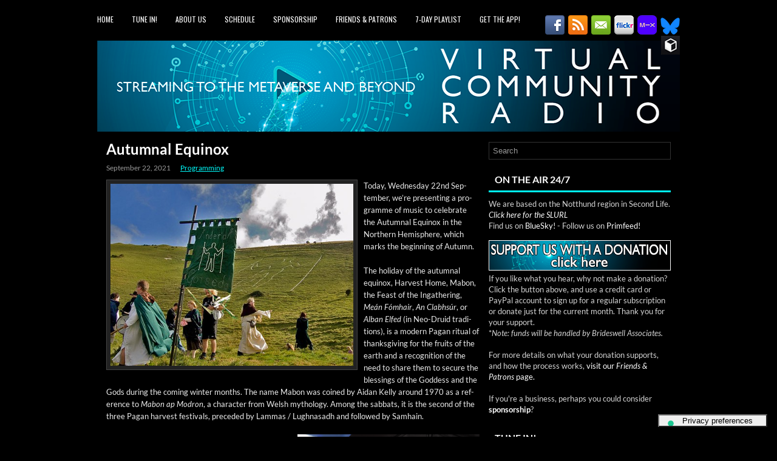

--- FILE ---
content_type: text/html; charset=UTF-8
request_url: https://vcradio.org/2021/09/22/autumnal-equinox/
body_size: 17737
content:
<!DOCTYPE html>
<html xmlns="http://www.w3.org/1999/xhtml" lang="en-US">
<head profile="http://gmpg.org/xfn/11">
<meta http-equiv="Content-Type" content="text/html; charset=UTF-8" />
<meta name="viewport" content="width=device-width, initial-scale=1.0"/>
<link rel="stylesheet" href="https://vcradio.org/wp-content/themes/GameStudio/lib/css/reset.css" type="text/css" media="screen, projection" />
<link rel="stylesheet" href="https://vcradio.org/wp-content/themes/GameStudio/lib/css/defaults.css" type="text/css" media="screen, projection" />
<!--[if lt IE 8]><link rel="stylesheet" href="https://vcradio.org/wp-content/themes/GameStudio/lib/css/ie.css" type="text/css" media="screen, projection" /><![endif]-->

<link rel="stylesheet" href="https://vcradio.org/wp-content/cache/background-css/1/vcradio.org/wp-content/themes/GameStudio/style.css?wpr_t=1768951871" type="text/css" media="screen, projection" />

			<script type="text/javascript" class="_iub_cs_skip">
				var _iub = _iub || {};
				_iub.csConfiguration = _iub.csConfiguration || {};
				_iub.csConfiguration.siteId = "1131520";
				_iub.csConfiguration.cookiePolicyId = "82666877";
			</script>
			<script class="_iub_cs_skip" src="https://cs.iubenda.com/sync/1131520.js"></script>
			
<!--/ Open Graphite Start for Post ID: 1238 /-->
<meta property="og:locale" content="en_US" />

<meta property="og:type" content="" />
<meta property="og:url" content="https://vcradio.org/2021/09/22/autumnal-equinox/" />
<meta property="og:title" content="Autumnal Equinox" />
<meta property="og:description" content="Today, Wednesday 22nd September, we&#039;re presenting a programme of music to celebrate the Autumnal Equinox in the Northern Hemisphere." />
<meta property="og:site_name" content="Virtual Community Radio" />
<meta property="og:image" content="https://vcradio.org/wp-content/uploads/2021/09/anderida-gorsedd.jpg" />
<meta property="og:image:width" content="500" />
<meta property="og:image:height" content="375" />
<meta property="fb:app_id" content="461495708237077" />


<meta itemprop="description" content="Today, Wednesday 22nd September, we&#039;re presenting a programme of music to celebrate the Autumnal Equinox in the Northern Hemisphere." />
<meta itemprop="image" content="https://vcradio.org/wp-content/uploads/2021/09/anderida-gorsedd.jpg" />
<meta name="twitter:card" content="summary" />
<meta name="twitter:url" content="https://vcradio.org/2021/09/22/autumnal-equinox/" />
<meta name="twitter:title" content="Autumnal Equinox" />
<meta name="twitter:description" content="Today, Wednesday 22nd September, we&#039;re presenting a programme of music to celebrate the Autumnal Equinox in the Northern Hemisphere." />
<meta name="twitter:image" content="https://vcradio.org/wp-content/uploads/2021/09/anderida-gorsedd.jpg" />
<meta name="twitter:site" content="Virtual Community Radio" />

<!--/ Open Graphite End /-->

<title>Autumnal Equinox - Virtual Community Radio</title>
<meta name='robots' content='max-image-preview:large' />
<link rel='dns-prefetch' href='//cdn.iubenda.com' />
<link rel='dns-prefetch' href='//stats.wp.com' />

<link rel="alternate" type="application/rss+xml" title="Virtual Community Radio &raquo; Autumnal Equinox Comments Feed" href="https://vcradio.org/2021/09/22/autumnal-equinox/feed/" />
<link rel="alternate" title="oEmbed (JSON)" type="application/json+oembed" href="https://vcradio.org/wp-json/oembed/1.0/embed?url=https%3A%2F%2Fvcradio.org%2F2021%2F09%2F22%2Fautumnal-equinox%2F" />
<link rel="alternate" title="oEmbed (XML)" type="text/xml+oembed" href="https://vcradio.org/wp-json/oembed/1.0/embed?url=https%3A%2F%2Fvcradio.org%2F2021%2F09%2F22%2Fautumnal-equinox%2F&#038;format=xml" />
		<style>
			.lazyload,
			.lazyloading {
				max-width: 100%;
			}
		</style>
		<style id='wp-img-auto-sizes-contain-inline-css' type='text/css'>
img:is([sizes=auto i],[sizes^="auto," i]){contain-intrinsic-size:3000px 1500px}
/*# sourceURL=wp-img-auto-sizes-contain-inline-css */
</style>
<style id='wp-emoji-styles-inline-css' type='text/css'>

	img.wp-smiley, img.emoji {
		display: inline !important;
		border: none !important;
		box-shadow: none !important;
		height: 1em !important;
		width: 1em !important;
		margin: 0 0.07em !important;
		vertical-align: -0.1em !important;
		background: none !important;
		padding: 0 !important;
	}
/*# sourceURL=wp-emoji-styles-inline-css */
</style>
<style id='wp-block-library-inline-css' type='text/css'>
:root{--wp-block-synced-color:#7a00df;--wp-block-synced-color--rgb:122,0,223;--wp-bound-block-color:var(--wp-block-synced-color);--wp-editor-canvas-background:#ddd;--wp-admin-theme-color:#007cba;--wp-admin-theme-color--rgb:0,124,186;--wp-admin-theme-color-darker-10:#006ba1;--wp-admin-theme-color-darker-10--rgb:0,107,160.5;--wp-admin-theme-color-darker-20:#005a87;--wp-admin-theme-color-darker-20--rgb:0,90,135;--wp-admin-border-width-focus:2px}@media (min-resolution:192dpi){:root{--wp-admin-border-width-focus:1.5px}}.wp-element-button{cursor:pointer}:root .has-very-light-gray-background-color{background-color:#eee}:root .has-very-dark-gray-background-color{background-color:#313131}:root .has-very-light-gray-color{color:#eee}:root .has-very-dark-gray-color{color:#313131}:root .has-vivid-green-cyan-to-vivid-cyan-blue-gradient-background{background:linear-gradient(135deg,#00d084,#0693e3)}:root .has-purple-crush-gradient-background{background:linear-gradient(135deg,#34e2e4,#4721fb 50%,#ab1dfe)}:root .has-hazy-dawn-gradient-background{background:linear-gradient(135deg,#faaca8,#dad0ec)}:root .has-subdued-olive-gradient-background{background:linear-gradient(135deg,#fafae1,#67a671)}:root .has-atomic-cream-gradient-background{background:linear-gradient(135deg,#fdd79a,#004a59)}:root .has-nightshade-gradient-background{background:linear-gradient(135deg,#330968,#31cdcf)}:root .has-midnight-gradient-background{background:linear-gradient(135deg,#020381,#2874fc)}:root{--wp--preset--font-size--normal:16px;--wp--preset--font-size--huge:42px}.has-regular-font-size{font-size:1em}.has-larger-font-size{font-size:2.625em}.has-normal-font-size{font-size:var(--wp--preset--font-size--normal)}.has-huge-font-size{font-size:var(--wp--preset--font-size--huge)}.has-text-align-center{text-align:center}.has-text-align-left{text-align:left}.has-text-align-right{text-align:right}.has-fit-text{white-space:nowrap!important}#end-resizable-editor-section{display:none}.aligncenter{clear:both}.items-justified-left{justify-content:flex-start}.items-justified-center{justify-content:center}.items-justified-right{justify-content:flex-end}.items-justified-space-between{justify-content:space-between}.screen-reader-text{border:0;clip-path:inset(50%);height:1px;margin:-1px;overflow:hidden;padding:0;position:absolute;width:1px;word-wrap:normal!important}.screen-reader-text:focus{background-color:#ddd;clip-path:none;color:#444;display:block;font-size:1em;height:auto;left:5px;line-height:normal;padding:15px 23px 14px;text-decoration:none;top:5px;width:auto;z-index:100000}html :where(.has-border-color){border-style:solid}html :where([style*=border-top-color]){border-top-style:solid}html :where([style*=border-right-color]){border-right-style:solid}html :where([style*=border-bottom-color]){border-bottom-style:solid}html :where([style*=border-left-color]){border-left-style:solid}html :where([style*=border-width]){border-style:solid}html :where([style*=border-top-width]){border-top-style:solid}html :where([style*=border-right-width]){border-right-style:solid}html :where([style*=border-bottom-width]){border-bottom-style:solid}html :where([style*=border-left-width]){border-left-style:solid}html :where(img[class*=wp-image-]){height:auto;max-width:100%}:where(figure){margin:0 0 1em}html :where(.is-position-sticky){--wp-admin--admin-bar--position-offset:var(--wp-admin--admin-bar--height,0px)}@media screen and (max-width:600px){html :where(.is-position-sticky){--wp-admin--admin-bar--position-offset:0px}}

/*# sourceURL=wp-block-library-inline-css */
</style><style id='global-styles-inline-css' type='text/css'>
:root{--wp--preset--aspect-ratio--square: 1;--wp--preset--aspect-ratio--4-3: 4/3;--wp--preset--aspect-ratio--3-4: 3/4;--wp--preset--aspect-ratio--3-2: 3/2;--wp--preset--aspect-ratio--2-3: 2/3;--wp--preset--aspect-ratio--16-9: 16/9;--wp--preset--aspect-ratio--9-16: 9/16;--wp--preset--color--black: #000000;--wp--preset--color--cyan-bluish-gray: #abb8c3;--wp--preset--color--white: #ffffff;--wp--preset--color--pale-pink: #f78da7;--wp--preset--color--vivid-red: #cf2e2e;--wp--preset--color--luminous-vivid-orange: #ff6900;--wp--preset--color--luminous-vivid-amber: #fcb900;--wp--preset--color--light-green-cyan: #7bdcb5;--wp--preset--color--vivid-green-cyan: #00d084;--wp--preset--color--pale-cyan-blue: #8ed1fc;--wp--preset--color--vivid-cyan-blue: #0693e3;--wp--preset--color--vivid-purple: #9b51e0;--wp--preset--gradient--vivid-cyan-blue-to-vivid-purple: linear-gradient(135deg,rgb(6,147,227) 0%,rgb(155,81,224) 100%);--wp--preset--gradient--light-green-cyan-to-vivid-green-cyan: linear-gradient(135deg,rgb(122,220,180) 0%,rgb(0,208,130) 100%);--wp--preset--gradient--luminous-vivid-amber-to-luminous-vivid-orange: linear-gradient(135deg,rgb(252,185,0) 0%,rgb(255,105,0) 100%);--wp--preset--gradient--luminous-vivid-orange-to-vivid-red: linear-gradient(135deg,rgb(255,105,0) 0%,rgb(207,46,46) 100%);--wp--preset--gradient--very-light-gray-to-cyan-bluish-gray: linear-gradient(135deg,rgb(238,238,238) 0%,rgb(169,184,195) 100%);--wp--preset--gradient--cool-to-warm-spectrum: linear-gradient(135deg,rgb(74,234,220) 0%,rgb(151,120,209) 20%,rgb(207,42,186) 40%,rgb(238,44,130) 60%,rgb(251,105,98) 80%,rgb(254,248,76) 100%);--wp--preset--gradient--blush-light-purple: linear-gradient(135deg,rgb(255,206,236) 0%,rgb(152,150,240) 100%);--wp--preset--gradient--blush-bordeaux: linear-gradient(135deg,rgb(254,205,165) 0%,rgb(254,45,45) 50%,rgb(107,0,62) 100%);--wp--preset--gradient--luminous-dusk: linear-gradient(135deg,rgb(255,203,112) 0%,rgb(199,81,192) 50%,rgb(65,88,208) 100%);--wp--preset--gradient--pale-ocean: linear-gradient(135deg,rgb(255,245,203) 0%,rgb(182,227,212) 50%,rgb(51,167,181) 100%);--wp--preset--gradient--electric-grass: linear-gradient(135deg,rgb(202,248,128) 0%,rgb(113,206,126) 100%);--wp--preset--gradient--midnight: linear-gradient(135deg,rgb(2,3,129) 0%,rgb(40,116,252) 100%);--wp--preset--font-size--small: 13px;--wp--preset--font-size--medium: 20px;--wp--preset--font-size--large: 36px;--wp--preset--font-size--x-large: 42px;--wp--preset--font-family--lato: Lato;--wp--preset--spacing--20: 0.44rem;--wp--preset--spacing--30: 0.67rem;--wp--preset--spacing--40: 1rem;--wp--preset--spacing--50: 1.5rem;--wp--preset--spacing--60: 2.25rem;--wp--preset--spacing--70: 3.38rem;--wp--preset--spacing--80: 5.06rem;--wp--preset--shadow--natural: 6px 6px 9px rgba(0, 0, 0, 0.2);--wp--preset--shadow--deep: 12px 12px 50px rgba(0, 0, 0, 0.4);--wp--preset--shadow--sharp: 6px 6px 0px rgba(0, 0, 0, 0.2);--wp--preset--shadow--outlined: 6px 6px 0px -3px rgb(255, 255, 255), 6px 6px rgb(0, 0, 0);--wp--preset--shadow--crisp: 6px 6px 0px rgb(0, 0, 0);}:where(.is-layout-flex){gap: 0.5em;}:where(.is-layout-grid){gap: 0.5em;}body .is-layout-flex{display: flex;}.is-layout-flex{flex-wrap: wrap;align-items: center;}.is-layout-flex > :is(*, div){margin: 0;}body .is-layout-grid{display: grid;}.is-layout-grid > :is(*, div){margin: 0;}:where(.wp-block-columns.is-layout-flex){gap: 2em;}:where(.wp-block-columns.is-layout-grid){gap: 2em;}:where(.wp-block-post-template.is-layout-flex){gap: 1.25em;}:where(.wp-block-post-template.is-layout-grid){gap: 1.25em;}.has-black-color{color: var(--wp--preset--color--black) !important;}.has-cyan-bluish-gray-color{color: var(--wp--preset--color--cyan-bluish-gray) !important;}.has-white-color{color: var(--wp--preset--color--white) !important;}.has-pale-pink-color{color: var(--wp--preset--color--pale-pink) !important;}.has-vivid-red-color{color: var(--wp--preset--color--vivid-red) !important;}.has-luminous-vivid-orange-color{color: var(--wp--preset--color--luminous-vivid-orange) !important;}.has-luminous-vivid-amber-color{color: var(--wp--preset--color--luminous-vivid-amber) !important;}.has-light-green-cyan-color{color: var(--wp--preset--color--light-green-cyan) !important;}.has-vivid-green-cyan-color{color: var(--wp--preset--color--vivid-green-cyan) !important;}.has-pale-cyan-blue-color{color: var(--wp--preset--color--pale-cyan-blue) !important;}.has-vivid-cyan-blue-color{color: var(--wp--preset--color--vivid-cyan-blue) !important;}.has-vivid-purple-color{color: var(--wp--preset--color--vivid-purple) !important;}.has-black-background-color{background-color: var(--wp--preset--color--black) !important;}.has-cyan-bluish-gray-background-color{background-color: var(--wp--preset--color--cyan-bluish-gray) !important;}.has-white-background-color{background-color: var(--wp--preset--color--white) !important;}.has-pale-pink-background-color{background-color: var(--wp--preset--color--pale-pink) !important;}.has-vivid-red-background-color{background-color: var(--wp--preset--color--vivid-red) !important;}.has-luminous-vivid-orange-background-color{background-color: var(--wp--preset--color--luminous-vivid-orange) !important;}.has-luminous-vivid-amber-background-color{background-color: var(--wp--preset--color--luminous-vivid-amber) !important;}.has-light-green-cyan-background-color{background-color: var(--wp--preset--color--light-green-cyan) !important;}.has-vivid-green-cyan-background-color{background-color: var(--wp--preset--color--vivid-green-cyan) !important;}.has-pale-cyan-blue-background-color{background-color: var(--wp--preset--color--pale-cyan-blue) !important;}.has-vivid-cyan-blue-background-color{background-color: var(--wp--preset--color--vivid-cyan-blue) !important;}.has-vivid-purple-background-color{background-color: var(--wp--preset--color--vivid-purple) !important;}.has-black-border-color{border-color: var(--wp--preset--color--black) !important;}.has-cyan-bluish-gray-border-color{border-color: var(--wp--preset--color--cyan-bluish-gray) !important;}.has-white-border-color{border-color: var(--wp--preset--color--white) !important;}.has-pale-pink-border-color{border-color: var(--wp--preset--color--pale-pink) !important;}.has-vivid-red-border-color{border-color: var(--wp--preset--color--vivid-red) !important;}.has-luminous-vivid-orange-border-color{border-color: var(--wp--preset--color--luminous-vivid-orange) !important;}.has-luminous-vivid-amber-border-color{border-color: var(--wp--preset--color--luminous-vivid-amber) !important;}.has-light-green-cyan-border-color{border-color: var(--wp--preset--color--light-green-cyan) !important;}.has-vivid-green-cyan-border-color{border-color: var(--wp--preset--color--vivid-green-cyan) !important;}.has-pale-cyan-blue-border-color{border-color: var(--wp--preset--color--pale-cyan-blue) !important;}.has-vivid-cyan-blue-border-color{border-color: var(--wp--preset--color--vivid-cyan-blue) !important;}.has-vivid-purple-border-color{border-color: var(--wp--preset--color--vivid-purple) !important;}.has-vivid-cyan-blue-to-vivid-purple-gradient-background{background: var(--wp--preset--gradient--vivid-cyan-blue-to-vivid-purple) !important;}.has-light-green-cyan-to-vivid-green-cyan-gradient-background{background: var(--wp--preset--gradient--light-green-cyan-to-vivid-green-cyan) !important;}.has-luminous-vivid-amber-to-luminous-vivid-orange-gradient-background{background: var(--wp--preset--gradient--luminous-vivid-amber-to-luminous-vivid-orange) !important;}.has-luminous-vivid-orange-to-vivid-red-gradient-background{background: var(--wp--preset--gradient--luminous-vivid-orange-to-vivid-red) !important;}.has-very-light-gray-to-cyan-bluish-gray-gradient-background{background: var(--wp--preset--gradient--very-light-gray-to-cyan-bluish-gray) !important;}.has-cool-to-warm-spectrum-gradient-background{background: var(--wp--preset--gradient--cool-to-warm-spectrum) !important;}.has-blush-light-purple-gradient-background{background: var(--wp--preset--gradient--blush-light-purple) !important;}.has-blush-bordeaux-gradient-background{background: var(--wp--preset--gradient--blush-bordeaux) !important;}.has-luminous-dusk-gradient-background{background: var(--wp--preset--gradient--luminous-dusk) !important;}.has-pale-ocean-gradient-background{background: var(--wp--preset--gradient--pale-ocean) !important;}.has-electric-grass-gradient-background{background: var(--wp--preset--gradient--electric-grass) !important;}.has-midnight-gradient-background{background: var(--wp--preset--gradient--midnight) !important;}.has-small-font-size{font-size: var(--wp--preset--font-size--small) !important;}.has-medium-font-size{font-size: var(--wp--preset--font-size--medium) !important;}.has-large-font-size{font-size: var(--wp--preset--font-size--large) !important;}.has-x-large-font-size{font-size: var(--wp--preset--font-size--x-large) !important;}.has-lato-font-family{font-family: var(--wp--preset--font-family--lato) !important;}
/*# sourceURL=global-styles-inline-css */
</style>

<style id='classic-theme-styles-inline-css' type='text/css'>
/*! This file is auto-generated */
.wp-block-button__link{color:#fff;background-color:#32373c;border-radius:9999px;box-shadow:none;text-decoration:none;padding:calc(.667em + 2px) calc(1.333em + 2px);font-size:1.125em}.wp-block-file__button{background:#32373c;color:#fff;text-decoration:none}
/*# sourceURL=/wp-includes/css/classic-themes.min.css */
</style>
<link rel='stylesheet' id='sisw-front-style-css' href='https://vcradio.org/wp-content/plugins/several-images-slider-widget/assets/css/front-style.css?ver=6.9' type='text/css' media='all' />
<link rel='stylesheet' id='sisw-carousal-theme-css' href='https://vcradio.org/wp-content/plugins/several-images-slider-widget/assets/css/owl.theme.default.min.css?ver=6.9' type='text/css' media='all' />
<link rel='stylesheet' id='sisw-carousal-min-css' href='https://vcradio.org/wp-content/cache/background-css/1/vcradio.org/wp-content/plugins/several-images-slider-widget/assets/css/owl.carousel.min.css?ver=6.9&wpr_t=1768951871' type='text/css' media='all' />
<style id='wp-typography-custom-inline-css' type='text/css'>
sub, sup{font-size: 75%;line-height: 100%}sup{vertical-align: 60%}sub{vertical-align: -10%}.amp{font-family: Baskerville, "Goudy Old Style", Palatino, "Book Antiqua", "Warnock Pro", serif;font-size: 1.1em;font-style: italic;font-weight: normal;line-height: 1em}.caps{font-size: 90%}.dquo{margin-left: -0.4em}.quo{margin-left: -0.2em}.pull-single{margin-left: -0.15em}.push-single{margin-right: 0.15em}.pull-double{margin-left: -0.38em}.push-double{margin-right: 0.38em}
/*# sourceURL=wp-typography-custom-inline-css */
</style>
<style id='wp-typography-safari-font-workaround-inline-css' type='text/css'>
body {-webkit-font-feature-settings: "liga";font-feature-settings: "liga";-ms-font-feature-settings: normal;}
/*# sourceURL=wp-typography-safari-font-workaround-inline-css */
</style>

<script  type="text/javascript" class=" _iub_cs_skip" type="text/javascript" id="iubenda-head-inline-scripts-0">
/* <![CDATA[ */
            var _iub = _iub || [];
            _iub.csConfiguration ={"floatingPreferencesButtonDisplay":"bottom-right","lang":"en","siteId":1131520,"cookiePolicyId":82666877,"whitelabel":false,"invalidateConsentWithoutLog":true,"banner":{"closeButtonDisplay":false,"listPurposes":true,"explicitWithdrawal":true,"rejectButtonDisplay":true,"acceptButtonDisplay":true,"customizeButtonDisplay":true,"position":"float-top-center","style":"dark"},"perPurposeConsent":true,"enableUspr":true,"usprApplies":true,"enableLgpd":true}; 
//# sourceURL=iubenda-head-inline-scripts-0
/* ]]> */
</script>
<script  type="text/javascript" class=" _iub_cs_skip" type="text/javascript" src="//cdn.iubenda.com/cs/ccpa/stub.js?ver=3.12.5" id="iubenda-head-scripts-0-js"></script>
<script  type="text/javascript" charset="UTF-8" async="" class=" _iub_cs_skip" type="text/javascript" src="//cdn.iubenda.com/cs/iubenda_cs.js?ver=3.12.5" id="iubenda-head-scripts-1-js"></script>
<script type="text/javascript" src="https://vcradio.org/wp-includes/js/jquery/jquery.min.js?ver=3.7.1" id="jquery-core-js"></script>
<script type="text/javascript" src="https://vcradio.org/wp-includes/js/jquery/jquery-migrate.min.js?ver=3.4.1" id="jquery-migrate-js"></script>
<script type="text/javascript" src="https://vcradio.org/wp-content/themes/GameStudio/lib/js/superfish.js?ver=6.9" id="superfish-js"></script>
<script type="text/javascript" src="https://vcradio.org/wp-content/themes/GameStudio/lib/js/jquery.mobilemenu.js?ver=6.9" id="mobilemenu-js"></script>
<link rel="https://api.w.org/" href="https://vcradio.org/wp-json/" /><link rel="alternate" title="JSON" type="application/json" href="https://vcradio.org/wp-json/wp/v2/posts/1238" /><link rel="EditURI" type="application/rsd+xml" title="RSD" href="https://vcradio.org/xmlrpc.php?rsd" />

<link rel="canonical" href="https://vcradio.org/2021/09/22/autumnal-equinox/" />
<link rel='shortlink' href='https://vcradio.org/?p=1238' />
	<style>img#wpstats{display:none}</style>
				<script>
			document.documentElement.className = document.documentElement.className.replace('no-js', 'js');
		</script>
				<style>
			.no-js img.lazyload {
				display: none;
			}

			figure.wp-block-image img.lazyloading {
				min-width: 150px;
			}

			.lazyload,
			.lazyloading {
				--smush-placeholder-width: 100px;
				--smush-placeholder-aspect-ratio: 1/1;
				width: var(--smush-image-width, var(--smush-placeholder-width)) !important;
				aspect-ratio: var(--smush-image-aspect-ratio, var(--smush-placeholder-aspect-ratio)) !important;
			}

						.lazyload, .lazyloading {
				opacity: 0;
			}

			.lazyloaded {
				opacity: 1;
				transition: opacity 400ms;
				transition-delay: 0ms;
			}

					</style>
		<link rel="shortcut icon" href="https://vcradio.org/wp-content/uploads/2020/11/outline_favicon.png" type="image/x-icon" />
<link rel="alternate" type="application/rss+xml" title="Virtual Community Radio RSS Feed" href="https://vcradio.org/feed/" />
<link rel="pingback" href="https://vcradio.org/xmlrpc.php" />
<style type="text/css" id="custom-background-css">
body.custom-background { background-color: #000000; background-image: var(--wpr-bg-34803c57-3de5-4a92-8723-4c3a94b669a8); background-position: left top; background-size: auto; background-repeat: repeat; background-attachment: scroll; }
</style>
	<link rel="icon" href="https://vcradio.org/wp-content/uploads/2020/11/cropped-VCRadio-logo-square-NoText-32x32.png" sizes="32x32" />
<link rel="icon" href="https://vcradio.org/wp-content/uploads/2020/11/cropped-VCRadio-logo-square-NoText-192x192.png" sizes="192x192" />
<link rel="apple-touch-icon" href="https://vcradio.org/wp-content/uploads/2020/11/cropped-VCRadio-logo-square-NoText-180x180.png" />
<meta name="msapplication-TileImage" content="https://vcradio.org/wp-content/uploads/2020/11/cropped-VCRadio-logo-square-NoText-270x270.png" />
		<style type="text/css" id="wp-custom-css">
			#header h1 {
	display: none;
}

#header h2 {
	display: none;
}

.wp-caption-text {
    color: #808080;
}

.wp-caption {
background: none;
margin-bottom: 0px;
padding: 0px;
}
		</style>
			<!-- Fonts Plugin CSS - https://fontsplugin.com/ -->
	<style>
		/* Cached: January 19, 2026 at 11:52pm */
/* latin-ext */
@font-face {
  font-family: 'Lato';
  font-style: italic;
  font-weight: 100;
  font-display: swap;
  src: url(https://fonts.gstatic.com/s/lato/v25/S6u-w4BMUTPHjxsIPx-mPCLQ7A.woff2) format('woff2');
  unicode-range: U+0100-02BA, U+02BD-02C5, U+02C7-02CC, U+02CE-02D7, U+02DD-02FF, U+0304, U+0308, U+0329, U+1D00-1DBF, U+1E00-1E9F, U+1EF2-1EFF, U+2020, U+20A0-20AB, U+20AD-20C0, U+2113, U+2C60-2C7F, U+A720-A7FF;
}
/* latin */
@font-face {
  font-family: 'Lato';
  font-style: italic;
  font-weight: 100;
  font-display: swap;
  src: url(https://fonts.gstatic.com/s/lato/v25/S6u-w4BMUTPHjxsIPx-oPCI.woff2) format('woff2');
  unicode-range: U+0000-00FF, U+0131, U+0152-0153, U+02BB-02BC, U+02C6, U+02DA, U+02DC, U+0304, U+0308, U+0329, U+2000-206F, U+20AC, U+2122, U+2191, U+2193, U+2212, U+2215, U+FEFF, U+FFFD;
}
/* latin-ext */
@font-face {
  font-family: 'Lato';
  font-style: italic;
  font-weight: 300;
  font-display: swap;
  src: url(https://fonts.gstatic.com/s/lato/v25/S6u_w4BMUTPHjxsI9w2_FQft1dw.woff2) format('woff2');
  unicode-range: U+0100-02BA, U+02BD-02C5, U+02C7-02CC, U+02CE-02D7, U+02DD-02FF, U+0304, U+0308, U+0329, U+1D00-1DBF, U+1E00-1E9F, U+1EF2-1EFF, U+2020, U+20A0-20AB, U+20AD-20C0, U+2113, U+2C60-2C7F, U+A720-A7FF;
}
/* latin */
@font-face {
  font-family: 'Lato';
  font-style: italic;
  font-weight: 300;
  font-display: swap;
  src: url(https://fonts.gstatic.com/s/lato/v25/S6u_w4BMUTPHjxsI9w2_Gwft.woff2) format('woff2');
  unicode-range: U+0000-00FF, U+0131, U+0152-0153, U+02BB-02BC, U+02C6, U+02DA, U+02DC, U+0304, U+0308, U+0329, U+2000-206F, U+20AC, U+2122, U+2191, U+2193, U+2212, U+2215, U+FEFF, U+FFFD;
}
/* latin-ext */
@font-face {
  font-family: 'Lato';
  font-style: italic;
  font-weight: 400;
  font-display: swap;
  src: url(https://fonts.gstatic.com/s/lato/v25/S6u8w4BMUTPHjxsAUi-qJCY.woff2) format('woff2');
  unicode-range: U+0100-02BA, U+02BD-02C5, U+02C7-02CC, U+02CE-02D7, U+02DD-02FF, U+0304, U+0308, U+0329, U+1D00-1DBF, U+1E00-1E9F, U+1EF2-1EFF, U+2020, U+20A0-20AB, U+20AD-20C0, U+2113, U+2C60-2C7F, U+A720-A7FF;
}
/* latin */
@font-face {
  font-family: 'Lato';
  font-style: italic;
  font-weight: 400;
  font-display: swap;
  src: url(https://fonts.gstatic.com/s/lato/v25/S6u8w4BMUTPHjxsAXC-q.woff2) format('woff2');
  unicode-range: U+0000-00FF, U+0131, U+0152-0153, U+02BB-02BC, U+02C6, U+02DA, U+02DC, U+0304, U+0308, U+0329, U+2000-206F, U+20AC, U+2122, U+2191, U+2193, U+2212, U+2215, U+FEFF, U+FFFD;
}
/* latin-ext */
@font-face {
  font-family: 'Lato';
  font-style: italic;
  font-weight: 700;
  font-display: swap;
  src: url(https://fonts.gstatic.com/s/lato/v25/S6u_w4BMUTPHjxsI5wq_FQft1dw.woff2) format('woff2');
  unicode-range: U+0100-02BA, U+02BD-02C5, U+02C7-02CC, U+02CE-02D7, U+02DD-02FF, U+0304, U+0308, U+0329, U+1D00-1DBF, U+1E00-1E9F, U+1EF2-1EFF, U+2020, U+20A0-20AB, U+20AD-20C0, U+2113, U+2C60-2C7F, U+A720-A7FF;
}
/* latin */
@font-face {
  font-family: 'Lato';
  font-style: italic;
  font-weight: 700;
  font-display: swap;
  src: url(https://fonts.gstatic.com/s/lato/v25/S6u_w4BMUTPHjxsI5wq_Gwft.woff2) format('woff2');
  unicode-range: U+0000-00FF, U+0131, U+0152-0153, U+02BB-02BC, U+02C6, U+02DA, U+02DC, U+0304, U+0308, U+0329, U+2000-206F, U+20AC, U+2122, U+2191, U+2193, U+2212, U+2215, U+FEFF, U+FFFD;
}
/* latin-ext */
@font-face {
  font-family: 'Lato';
  font-style: italic;
  font-weight: 900;
  font-display: swap;
  src: url(https://fonts.gstatic.com/s/lato/v25/S6u_w4BMUTPHjxsI3wi_FQft1dw.woff2) format('woff2');
  unicode-range: U+0100-02BA, U+02BD-02C5, U+02C7-02CC, U+02CE-02D7, U+02DD-02FF, U+0304, U+0308, U+0329, U+1D00-1DBF, U+1E00-1E9F, U+1EF2-1EFF, U+2020, U+20A0-20AB, U+20AD-20C0, U+2113, U+2C60-2C7F, U+A720-A7FF;
}
/* latin */
@font-face {
  font-family: 'Lato';
  font-style: italic;
  font-weight: 900;
  font-display: swap;
  src: url(https://fonts.gstatic.com/s/lato/v25/S6u_w4BMUTPHjxsI3wi_Gwft.woff2) format('woff2');
  unicode-range: U+0000-00FF, U+0131, U+0152-0153, U+02BB-02BC, U+02C6, U+02DA, U+02DC, U+0304, U+0308, U+0329, U+2000-206F, U+20AC, U+2122, U+2191, U+2193, U+2212, U+2215, U+FEFF, U+FFFD;
}
/* latin-ext */
@font-face {
  font-family: 'Lato';
  font-style: normal;
  font-weight: 100;
  font-display: swap;
  src: url(https://fonts.gstatic.com/s/lato/v25/S6u8w4BMUTPHh30AUi-qJCY.woff2) format('woff2');
  unicode-range: U+0100-02BA, U+02BD-02C5, U+02C7-02CC, U+02CE-02D7, U+02DD-02FF, U+0304, U+0308, U+0329, U+1D00-1DBF, U+1E00-1E9F, U+1EF2-1EFF, U+2020, U+20A0-20AB, U+20AD-20C0, U+2113, U+2C60-2C7F, U+A720-A7FF;
}
/* latin */
@font-face {
  font-family: 'Lato';
  font-style: normal;
  font-weight: 100;
  font-display: swap;
  src: url(https://fonts.gstatic.com/s/lato/v25/S6u8w4BMUTPHh30AXC-q.woff2) format('woff2');
  unicode-range: U+0000-00FF, U+0131, U+0152-0153, U+02BB-02BC, U+02C6, U+02DA, U+02DC, U+0304, U+0308, U+0329, U+2000-206F, U+20AC, U+2122, U+2191, U+2193, U+2212, U+2215, U+FEFF, U+FFFD;
}
/* latin-ext */
@font-face {
  font-family: 'Lato';
  font-style: normal;
  font-weight: 300;
  font-display: swap;
  src: url(https://fonts.gstatic.com/s/lato/v25/S6u9w4BMUTPHh7USSwaPGR_p.woff2) format('woff2');
  unicode-range: U+0100-02BA, U+02BD-02C5, U+02C7-02CC, U+02CE-02D7, U+02DD-02FF, U+0304, U+0308, U+0329, U+1D00-1DBF, U+1E00-1E9F, U+1EF2-1EFF, U+2020, U+20A0-20AB, U+20AD-20C0, U+2113, U+2C60-2C7F, U+A720-A7FF;
}
/* latin */
@font-face {
  font-family: 'Lato';
  font-style: normal;
  font-weight: 300;
  font-display: swap;
  src: url(https://fonts.gstatic.com/s/lato/v25/S6u9w4BMUTPHh7USSwiPGQ.woff2) format('woff2');
  unicode-range: U+0000-00FF, U+0131, U+0152-0153, U+02BB-02BC, U+02C6, U+02DA, U+02DC, U+0304, U+0308, U+0329, U+2000-206F, U+20AC, U+2122, U+2191, U+2193, U+2212, U+2215, U+FEFF, U+FFFD;
}
/* latin-ext */
@font-face {
  font-family: 'Lato';
  font-style: normal;
  font-weight: 400;
  font-display: swap;
  src: url(https://fonts.gstatic.com/s/lato/v25/S6uyw4BMUTPHjxAwXjeu.woff2) format('woff2');
  unicode-range: U+0100-02BA, U+02BD-02C5, U+02C7-02CC, U+02CE-02D7, U+02DD-02FF, U+0304, U+0308, U+0329, U+1D00-1DBF, U+1E00-1E9F, U+1EF2-1EFF, U+2020, U+20A0-20AB, U+20AD-20C0, U+2113, U+2C60-2C7F, U+A720-A7FF;
}
/* latin */
@font-face {
  font-family: 'Lato';
  font-style: normal;
  font-weight: 400;
  font-display: swap;
  src: url(https://fonts.gstatic.com/s/lato/v25/S6uyw4BMUTPHjx4wXg.woff2) format('woff2');
  unicode-range: U+0000-00FF, U+0131, U+0152-0153, U+02BB-02BC, U+02C6, U+02DA, U+02DC, U+0304, U+0308, U+0329, U+2000-206F, U+20AC, U+2122, U+2191, U+2193, U+2212, U+2215, U+FEFF, U+FFFD;
}
/* latin-ext */
@font-face {
  font-family: 'Lato';
  font-style: normal;
  font-weight: 700;
  font-display: swap;
  src: url(https://fonts.gstatic.com/s/lato/v25/S6u9w4BMUTPHh6UVSwaPGR_p.woff2) format('woff2');
  unicode-range: U+0100-02BA, U+02BD-02C5, U+02C7-02CC, U+02CE-02D7, U+02DD-02FF, U+0304, U+0308, U+0329, U+1D00-1DBF, U+1E00-1E9F, U+1EF2-1EFF, U+2020, U+20A0-20AB, U+20AD-20C0, U+2113, U+2C60-2C7F, U+A720-A7FF;
}
/* latin */
@font-face {
  font-family: 'Lato';
  font-style: normal;
  font-weight: 700;
  font-display: swap;
  src: url(https://fonts.gstatic.com/s/lato/v25/S6u9w4BMUTPHh6UVSwiPGQ.woff2) format('woff2');
  unicode-range: U+0000-00FF, U+0131, U+0152-0153, U+02BB-02BC, U+02C6, U+02DA, U+02DC, U+0304, U+0308, U+0329, U+2000-206F, U+20AC, U+2122, U+2191, U+2193, U+2212, U+2215, U+FEFF, U+FFFD;
}
/* latin-ext */
@font-face {
  font-family: 'Lato';
  font-style: normal;
  font-weight: 900;
  font-display: swap;
  src: url(https://fonts.gstatic.com/s/lato/v25/S6u9w4BMUTPHh50XSwaPGR_p.woff2) format('woff2');
  unicode-range: U+0100-02BA, U+02BD-02C5, U+02C7-02CC, U+02CE-02D7, U+02DD-02FF, U+0304, U+0308, U+0329, U+1D00-1DBF, U+1E00-1E9F, U+1EF2-1EFF, U+2020, U+20A0-20AB, U+20AD-20C0, U+2113, U+2C60-2C7F, U+A720-A7FF;
}
/* latin */
@font-face {
  font-family: 'Lato';
  font-style: normal;
  font-weight: 900;
  font-display: swap;
  src: url(https://fonts.gstatic.com/s/lato/v25/S6u9w4BMUTPHh50XSwiPGQ.woff2) format('woff2');
  unicode-range: U+0000-00FF, U+0131, U+0152-0153, U+02BB-02BC, U+02C6, U+02DA, U+02DC, U+0304, U+0308, U+0329, U+2000-206F, U+20AC, U+2122, U+2191, U+2193, U+2212, U+2215, U+FEFF, U+FFFD;
}

:root {
--font-base: Lato;
--font-headings: Lato;
}
body, #content, .entry-content, .post-content, .page-content, .post-excerpt, .entry-summary, .entry-excerpt, .widget-area, .widget, .sidebar, #sidebar, footer, .footer, #footer, .site-footer {
font-family: "Lato" !important;
 }
#site-title, .site-title, #site-title a, .site-title a, .entry-title, .entry-title a, h1, h2, h3, h4, h5, h6, .widget-title, .elementor-heading-title {
font-family: "Lato" !important;
font-weight: 700 !important;
 }
	</style>
	<!-- Fonts Plugin CSS -->
	
<style id="wpr-lazyload-bg-container"></style><style id="wpr-lazyload-bg-exclusion"></style>
<noscript>
<style id="wpr-lazyload-bg-nostyle">body{--wpr-bg-cf7610a9-15cf-498d-b008-978832e22a38: url('https://vcradio.org/wp-content/themes/GameStudio/images/background.jpg');}.wrap-menu-primary .sf-shadow ul{--wpr-bg-0e33072f-bbee-4b74-ad56-275dd6d3c19a: url('https://vcradio.org/wp-content/themes/GameStudio/images/menu-primary-shadow.png');}.wrap-menu-secondary .sf-shadow ul{--wpr-bg-cbf8b25e-0517-47ea-a20f-d43ca3320656: url('https://vcradio.org/wp-content/themes/GameStudio/images/menu-secondary-shadow.png');}.postmeta-primary span, .postmeta-secondary span{--wpr-bg-f5f003c0-94cf-4c89-9c19-6fd5c8289cae: url('https://vcradio.org/wp-content/themes/GameStudio/images/meta-separator.png');}.fp-prev{--wpr-bg-463c13ec-fe06-485a-a30d-5a6d0b96b685: url('https://vcradio.org/wp-content/themes/GameStudio/images/featured-prev.png');}.fp-next{--wpr-bg-0b523624-dbcb-4571-a1a7-f753a3488040: url('https://vcradio.org/wp-content/themes/GameStudio/images/featured-next.png');}#search{--wpr-bg-9879e2f8-ea7d-4a84-bdcf-3aee35aa561d: url('https://vcradio.org/wp-content/themes/GameStudio/images/search.png');}.fp-pager a{--wpr-bg-8f5a7e35-3b29-4e16-b8c6-db6ed967054e: url('https://vcradio.org/wp-content/themes/GameStudio/images/featured-pager.png');}.owl-carousel .owl-video-play-icon{--wpr-bg-3d4dc55f-95d3-4c6d-9b9d-4e1912fc1341: url('https://vcradio.org/wp-content/plugins/several-images-slider-widget/assets/css/owl.video.play.png');}body.custom-background{--wpr-bg-34803c57-3de5-4a92-8723-4c3a94b669a8: url('https://vcradio.org/wp-content/uploads/2023/11/starfield-seamless4.jpg');}</style>
</noscript>
<script type="application/javascript">const rocket_pairs = [{"selector":"body","style":"body{--wpr-bg-cf7610a9-15cf-498d-b008-978832e22a38: url('https:\/\/vcradio.org\/wp-content\/themes\/GameStudio\/images\/background.jpg');}","hash":"cf7610a9-15cf-498d-b008-978832e22a38","url":"https:\/\/vcradio.org\/wp-content\/themes\/GameStudio\/images\/background.jpg"},{"selector":".wrap-menu-primary .sf-shadow ul","style":".wrap-menu-primary .sf-shadow ul{--wpr-bg-0e33072f-bbee-4b74-ad56-275dd6d3c19a: url('https:\/\/vcradio.org\/wp-content\/themes\/GameStudio\/images\/menu-primary-shadow.png');}","hash":"0e33072f-bbee-4b74-ad56-275dd6d3c19a","url":"https:\/\/vcradio.org\/wp-content\/themes\/GameStudio\/images\/menu-primary-shadow.png"},{"selector":".wrap-menu-secondary .sf-shadow ul","style":".wrap-menu-secondary .sf-shadow ul{--wpr-bg-cbf8b25e-0517-47ea-a20f-d43ca3320656: url('https:\/\/vcradio.org\/wp-content\/themes\/GameStudio\/images\/menu-secondary-shadow.png');}","hash":"cbf8b25e-0517-47ea-a20f-d43ca3320656","url":"https:\/\/vcradio.org\/wp-content\/themes\/GameStudio\/images\/menu-secondary-shadow.png"},{"selector":".postmeta-primary span, .postmeta-secondary span","style":".postmeta-primary span, .postmeta-secondary span{--wpr-bg-f5f003c0-94cf-4c89-9c19-6fd5c8289cae: url('https:\/\/vcradio.org\/wp-content\/themes\/GameStudio\/images\/meta-separator.png');}","hash":"f5f003c0-94cf-4c89-9c19-6fd5c8289cae","url":"https:\/\/vcradio.org\/wp-content\/themes\/GameStudio\/images\/meta-separator.png"},{"selector":".fp-prev","style":".fp-prev{--wpr-bg-463c13ec-fe06-485a-a30d-5a6d0b96b685: url('https:\/\/vcradio.org\/wp-content\/themes\/GameStudio\/images\/featured-prev.png');}","hash":"463c13ec-fe06-485a-a30d-5a6d0b96b685","url":"https:\/\/vcradio.org\/wp-content\/themes\/GameStudio\/images\/featured-prev.png"},{"selector":".fp-next","style":".fp-next{--wpr-bg-0b523624-dbcb-4571-a1a7-f753a3488040: url('https:\/\/vcradio.org\/wp-content\/themes\/GameStudio\/images\/featured-next.png');}","hash":"0b523624-dbcb-4571-a1a7-f753a3488040","url":"https:\/\/vcradio.org\/wp-content\/themes\/GameStudio\/images\/featured-next.png"},{"selector":"#search","style":"#search{--wpr-bg-9879e2f8-ea7d-4a84-bdcf-3aee35aa561d: url('https:\/\/vcradio.org\/wp-content\/themes\/GameStudio\/images\/search.png');}","hash":"9879e2f8-ea7d-4a84-bdcf-3aee35aa561d","url":"https:\/\/vcradio.org\/wp-content\/themes\/GameStudio\/images\/search.png"},{"selector":".fp-pager a","style":".fp-pager a{--wpr-bg-8f5a7e35-3b29-4e16-b8c6-db6ed967054e: url('https:\/\/vcradio.org\/wp-content\/themes\/GameStudio\/images\/featured-pager.png');}","hash":"8f5a7e35-3b29-4e16-b8c6-db6ed967054e","url":"https:\/\/vcradio.org\/wp-content\/themes\/GameStudio\/images\/featured-pager.png"},{"selector":".owl-carousel .owl-video-play-icon","style":".owl-carousel .owl-video-play-icon{--wpr-bg-3d4dc55f-95d3-4c6d-9b9d-4e1912fc1341: url('https:\/\/vcradio.org\/wp-content\/plugins\/several-images-slider-widget\/assets\/css\/owl.video.play.png');}","hash":"3d4dc55f-95d3-4c6d-9b9d-4e1912fc1341","url":"https:\/\/vcradio.org\/wp-content\/plugins\/several-images-slider-widget\/assets\/css\/owl.video.play.png"},{"selector":"body.custom-background","style":"body.custom-background{--wpr-bg-34803c57-3de5-4a92-8723-4c3a94b669a8: url('https:\/\/vcradio.org\/wp-content\/uploads\/2023\/11\/starfield-seamless4.jpg');}","hash":"34803c57-3de5-4a92-8723-4c3a94b669a8","url":"https:\/\/vcradio.org\/wp-content\/uploads\/2023\/11\/starfield-seamless4.jpg"}]; const rocket_excluded_pairs = [];</script><meta name="generator" content="WP Rocket 3.20.2" data-wpr-features="wpr_lazyload_css_bg_img wpr_image_dimensions wpr_preload_links wpr_desktop" /></head>

<body class="wp-singular post-template-default single single-post postid-1238 single-format-standard custom-background wp-theme-GameStudio">

<div data-rocket-location-hash="398b9ed9234fb4b30da8098e9aca2edb" id="container">

    <div data-rocket-location-hash="ee3bcff38f40e9af2ff5bd6c4935ae31" class="clearfix">
        			<div data-rocket-location-hash="f0059c6cf119523e481555110547f211" class="menu-primary-container"><ul id="menu-menu-1" class="menus menu-primary"><li id="menu-item-34" class="menu-item menu-item-type-custom menu-item-object-custom menu-item-home menu-item-34"><a href="https://vcradio.org/">Home</a></li>
<li id="menu-item-53" class="menu-item menu-item-type-post_type menu-item-object-page menu-item-53"><a href="https://vcradio.org/tune-in/">Tune In!</a></li>
<li id="menu-item-35" class="menu-item menu-item-type-post_type menu-item-object-page menu-item-35"><a href="https://vcradio.org/about-us/">About Us</a></li>
<li id="menu-item-3301" class="menu-item menu-item-type-post_type menu-item-object-page menu-item-3301"><a href="https://vcradio.org/original-programming/">Schedule</a></li>
<li id="menu-item-54" class="menu-item menu-item-type-post_type menu-item-object-page menu-item-54"><a href="https://vcradio.org/sponsorship/">Sponsorship</a></li>
<li id="menu-item-439" class="menu-item menu-item-type-post_type menu-item-object-page menu-item-439"><a href="https://vcradio.org/friends-patrons/">Friends &amp; Patrons</a></li>
<li id="menu-item-98" class="menu-item menu-item-type-post_type menu-item-object-page menu-item-98"><a href="https://vcradio.org/7-day-playlist/">7‑Day Playlist</a></li>
<li id="menu-item-77" class="menu-item menu-item-type-post_type menu-item-object-page menu-item-77"><a href="https://vcradio.org/get-the-app/">Get the&nbsp;App!</a></li>
</ul></div>              <!--.primary menu--> 	
                
        <div data-rocket-location-hash="f1fddea8f832722afec785a45afbc719" id="top-social-profiles">
                        <ul class="widget-container"><li class="social-profiles-widget">
            <a href="https://www.facebook.com/virtualcommunityradio" target="_blank"><img width="32" height="32" title="Facebook" alt="Facebook" data-src="https://vcradio.org/wp-content/themes/GameStudio/images/social-profiles/facebook.png" src="[data-uri]" class="lazyload" style="--smush-placeholder-width: 32px; --smush-placeholder-aspect-ratio: 32/32;" /></a><a href="https://vcradio.org/feed/" target="_blank"><img width="32" height="32" title="RSS Feed" alt="RSS Feed" data-src="https://vcradio.org/wp-content/themes/GameStudio/images/social-profiles/rss.png" src="[data-uri]" class="lazyload" style="--smush-placeholder-width: 32px; --smush-placeholder-aspect-ratio: 32/32;" /></a><a href="mailto:info@vcradio.org" target="_blank"><img width="32" height="32" title="Email" alt="Email" data-src="https://vcradio.org/wp-content/themes/GameStudio/images/social-profiles/email.png" src="[data-uri]" class="lazyload" style="--smush-placeholder-width: 32px; --smush-placeholder-aspect-ratio: 32/32;" /></a><a href="https://www.flickr.com/photos/193042170@N08/" target="_blank"><img width="32" height="32" title="Flickr" alt="Flickr" data-src="https://vcradio.org/wp-content/themes/GameStudio/images/social-profiles/flickr_button32.png" src="[data-uri]" class="lazyload" style="--smush-placeholder-width: 32px; --smush-placeholder-aspect-ratio: 32/32;" /></a><a href="https://www.mixcloud.com/virtualcommunityradio/" target="_blank"><img width="32" height="32" title="Mixcloud" alt="Mixcloud" data-src="https://vcradio.org/wp-content/themes/GameStudio/images/social-profiles/mixcloud32.png" src="[data-uri]" class="lazyload" style="--smush-placeholder-width: 32px; --smush-placeholder-aspect-ratio: 32/32;" /></a><a href="https://bsky.app/profile/vcradio.bsky.social" target="_blank"><img width="32" height="28" title="BlueSky" alt="BlueSky" data-src="https://vcradio.org/wp-content/uploads/2025/01/Bluesky_Logo.32.png" src="[data-uri]" class="lazyload" style="--smush-placeholder-width: 32px; --smush-placeholder-aspect-ratio: 32/28;" /></a><a href="https://www.primfeed.com/virtualcommunityradio.resident" target="_blank"><img width="31" height="31" title="Primfeed" alt="Primfeed" data-src="https://vcradio.org/wp-content/uploads/2025/06/primfeed-icon2.png" src="[data-uri]" class="lazyload" style="--smush-placeholder-width: 31px; --smush-placeholder-aspect-ratio: 31/31;" /></a>            </li></ul>
                    </div>
    </div>
    

    <div data-rocket-location-hash="31dd0fb45c1945ff1a8ab64cbff4784c" id="header">
    
        <div data-rocket-location-hash="73b2b4010028f5ae2e0e656c25e6ce57" class="logo">
        <!-- hide header
			 
             
                <h1 class="site_title"><a href="https://vcradio.org">VCRADIO.ORG</a></h1>
             
            -->
             
         
        </div><!-- .logo -->

        <div data-rocket-location-hash="ea851366b60f4424bb43da50bf192e9c" class="header-right">
            <a href="http://streaming.live365.com/a93871"><img width="960" height="150" data-src="https://vcradio.org/wp-content/themes/GameStudio/images/VCRadio-WP_Banner.png" alt="Tune in" src="[data-uri]" class="lazyload" style="--smush-placeholder-width: 960px; --smush-placeholder-aspect-ratio: 960/150;" /></a> 
        </div><!-- .header-right -->
        
    </div><!-- #header -->
    
    
    <div data-rocket-location-hash="135d214eca006b9dddbddbab607eaa8f" id="main">
    
            
        <div data-rocket-location-hash="2e2c466f9d13efe8e5d76d7000cc782e" id="content">
            
                    
            
    <div class="post post-single clearfix post-1238 type-post status-publish format-standard has-post-thumbnail hentry category-programming" id="post-1238">
    
        <h2 class="title">Autumnal Equinox</h2>
        
        <div class="postmeta-primary">
    
            <span class="meta_date">September 22, 2021</span>
           &nbsp; <span class="meta_categories"><a href="https://vcradio.org/category/programming/" rel="category tag">Programming</a></span>
    
                 
        </div>
        
        <div class="entry clearfix">
            
            <img width="400" height="300" src="https://vcradio.org/wp-content/uploads/2021/09/anderida-gorsedd.jpg" class="alignleft featured_image wp-post-image" alt="" decoding="async" fetchpriority="high" srcset="https://vcradio.org/wp-content/uploads/2021/09/anderida-gorsedd.jpg 500w, https://vcradio.org/wp-content/uploads/2021/09/anderida-gorsedd-300x225.jpg 300w" sizes="(max-width: 400px) 100vw, 400px" />            
            <p>Today, Wednes­day 22nd Sep­tem­ber, we’re pre­sent­ing a pro­gramme of music to cel­e­brate the Autum­nal Equinox in the North­ern Hemi­sphere, which marks the begin­ning of Autumn.</p>
<p>The hol­i­day of the autum­nal equinox, Har­vest Home, Mabon, the Feast of the Ingath­er­ing, <em>Meán Fómhair</em>, <em>An Clabh­súr</em>, or<em> Alban Elfed</em> (in Neo-Druid tra­di­tions), is a mod­ern Pagan rit­u­al of thanks­giv­ing for the fruits of the earth and a recog­ni­tion of the need to share them to secure the bless­ings of the God­dess and the Gods dur­ing the com­ing win­ter months. The name Mabon was coined by Aidan Kel­ly around 1970 as a ref­er­ence to <em>Mabon ap Mod­ron</em>, a char­ac­ter from Welsh mythol­o­gy. Among the sab­bats, it is the sec­ond of the three Pagan har­vest fes­ti­vals, pre­ced­ed by Lam­mas / Lugh­nasadh and fol­lowed by Samhain.</p>
<p><img decoding="async" class="size-medium wp-image-1240 alignright lazyload" data-src="https://vcradio.org/wp-content/uploads/2021/09/Where-Have-You-Been-eo16-Restaurant-at-the-End-01-1-300x132.png" alt width="300" height="132" data-srcset="https://vcradio.org/wp-content/uploads/2021/09/Where-Have-You-Been-eo16-Restaurant-at-the-End-01-1-300x132.png 300w, https://vcradio.org/wp-content/uploads/2021/09/Where-Have-You-Been-eo16-Restaurant-at-the-End-01-1-1024x451.png 1024w, https://vcradio.org/wp-content/uploads/2021/09/Where-Have-You-Been-eo16-Restaurant-at-the-End-01-1-768x339.png 768w, https://vcradio.org/wp-content/uploads/2021/09/Where-Have-You-Been-eo16-Restaurant-at-the-End-01-1.png 1200w" data-sizes="(max-width: 300px) 100vw, 300px" src="[data-uri]" style="--smush-placeholder-width: 300px; --smush-placeholder-aspect-ratio: 300/132;">Join us for the lat­est episode of our Sec­ond Life trav­el series “<strong>Where Have You Been?</strong>”, where we vis­it <a href="https://vcradio.org/2021/09/15/where-have-you-been-visits-the-restaurant-at-the-end-of-the-universe/"><strong>the Restau­rant at the End of the Uni­verse</strong></a>: noon and 4pm Pacif­ic; 8pm and mid­night in the UK, and lis­ten out for an episode of <strong>“Engines of Our Inge­nu­ity”</strong> from the Uni­ver­si­ty of Hous­ton, every four hours from 4am Pacific.</p>
<p><em><span id="attribution" class="photo_usage-attribution is-block" data-v-e1c1f65a><a href="https://www.flickr.com/photos/62558594@N00/1439041503" target="_blank" rel="noopener" data-v-e1c1f65a>“Anderi­da Gorsedd, The Long Man of Wilm­ing­ton, Autumn Equinox”</a> by <a href="https://www.flickr.com/photos/62558594@N00" target="_blank" rel="noopener" data-v-e1c1f65a>chrisjohn­beck­ett</a> is licensed under <a class="photo_license" href="https://creativecommons.org/licenses/by-nc-nd/2.0/?ref=ccsearch&amp;atype=rich" target="_blank" rel="noopener" data-v-e1c1f65a> CC BY-NC-ND 2.0 </a></span></em></p>
    
        </div>
        
         
        
    
    </div><!-- Post ID 1238 -->
    
                
                    
        </div><!-- #content -->
    
        
<div data-rocket-location-hash="26b5171c78a69e169a4d304bba99a8df" id="sidebar-primary">

    <ul class="widget-container"><li id="search-2" class="widget widget_search"> 
<div id="search" title="Type and hit enter">
    <form method="get" id="searchform" action="https://vcradio.org/"> 
        <input type="text" value="Search" 
            name="s" id="s"  onblur="if (this.value == '')  {this.value = 'Search';}"  
            onfocus="if (this.value == 'Search') {this.value = '';}" 
        />
    </form>
</div><!-- #search --></li></ul><ul class="widget_text widget-container"><li id="custom_html-11" class="widget_text widget widget_custom_html"><h3 class="widgettitle">ON THE AIR 24/7</h3><div class="textwidget custom-html-widget">We are based on the Notthund region in Second Life. <a href= "http://maps.secondlife.com/secondlife/Notthund/195/26/1505"><em>Click here for the SLURL</em></a>
<br />Find us on <a href= "https://bsky.app/profile/vcradio.bsky.social">BlueSky!</a>
 - Follow us on <a href= "https://www.primfeed.com/virtualcommunityradio.resident">Primfeed!</a></div></li></ul><ul class="widget_text widget-container"><li id="custom_html-10" class="widget_text widget widget_custom_html"><div class="textwidget custom-html-widget"><a href="https://www.paypal.com/donate/?hosted_button_id=P78Q6MXQXKBR8" target="_blank" rel="noopener"><img class="alignnone wp-image-1922 size-full lazyload" data-src="https://vcradio.org/wp-content/uploads/2022/01/donation300px-1.png" alt="Please support us with a donation" width="300" height="50" src="[data-uri]" style="--smush-placeholder-width: 300px; --smush-placeholder-aspect-ratio: 300/50;" /></a>
<p>If you like what you hear, why not make a donation? Click the button above, and use a credit card or PayPal account to sign up for a regular subscription or donate just for the current month. Thank you for your support.<br>*<em>Note: funds will be handled by Brideswell Associates.</em>
<br /><br />
For more details on what your donation supports, and how the process works, <a href= "https://vcradio.org/friends-patrons/">visit our <em>Friends & Patrons</em> page.</a><br>
<br />If you're a business, perhaps you could consider <a href= "https://vcradio.org/sponsorship"><b>sponsorship</b></a>?</p></div></li></ul><ul class="widget_text widget-container"><li id="custom_html-5" class="widget_text widget widget_custom_html"><h3 class="widgettitle">Tune In!</h3><div class="textwidget custom-html-widget"><iframe width="300" height="600" frameborder="0" data-src="https://live365.com/embed/player.html?station=a93871&s=sm&m=dark&c=aac" src="[data-uri]" class="lazyload" data-load-mode="1"></iframe>
</div></li></ul><ul class="widget_text widget-container"><li id="custom_html-7" class="widget_text widget widget_custom_html"><div class="textwidget custom-html-widget"><p>
	If the above player doesn't work for you, open the following link in a player such as VLC or Winamp - or it may open in your browser. <a href="http://main.vcradio.org"><em>http://main.vcradio.org</em></a>
</p>
<p>
<a href="https://vcradio.org/tune-in/"><em>Visit this page</em></a> for more options or <a href="https://vcradio.org/get-the-app/"><em>Get the App!</em></a>.
</p></div></li></ul><ul class="widget-container"><li id="sisw_widget-2" class="widget widget_sisw_widget"><h3 class="widgettitle">Sponsors & Supporters</h3>             
            <div class="sisw_multi_image_slider_wrapper sisw_widget-2 owl-Carousel owl-theme">
                                    <div class="item">
                                                   <a href="https://vcradio.org/sponsorship/"  title="Click here" >
                                <img width="950" height="950" data-src="https://vcradio.org/wp-content/uploads/2020/11/VCRadio-logo-square950.png" alt="" src="[data-uri]" class="lazyload" style="--smush-placeholder-width: 950px; --smush-placeholder-aspect-ratio: 950/950;" />
                            </a>
                                                 </div>    
                                            <div class="item">
                                                   <a href="https://modemworld.me/" target='_blank' title="Click here" >
                                <img width="549" height="549" data-src="https://vcradio.org/wp-content/uploads/2021/03/Modemworld-Square.png" alt="" src="[data-uri]" class="lazyload" style="--smush-placeholder-width: 549px; --smush-placeholder-aspect-ratio: 549/549;" />
                            </a>
                                                 </div>    
                                            <div class="item">
                                                   <a href="http://www.seanchailibrary.com/" target='_blank' title="Click here" >
                                <img width="1024" height="904" data-src="https://vcradio.org/wp-content/uploads/2020/12/New_Seanchai_Logo_DRAFT_with_Bckgrond_1024.png" alt="" src="[data-uri]" class="lazyload" style="--smush-placeholder-width: 1024px; --smush-placeholder-aspect-ratio: 1024/904;" />
                            </a>
                                                 </div>    
                                            <div class="item">
                                                   <a href="http://maps.secondlife.com/secondlife/Notthund/158/90/1802" target='_blank' title="Click here" >
                                <img width="512" height="512" data-src="https://vcradio.org/wp-content/uploads/2020/12/EliteEquestrian-square-logoBACKGROUND.jpg" alt="" src="[data-uri]" class="lazyload" style="--smush-placeholder-width: 512px; --smush-placeholder-aspect-ratio: 512/512;" />
                            </a>
                                                 </div>    
                                            <div class="item">
                                                   <a href="https://designingworlds.wordpress.com/" target='_blank' title="Click here" >
                                <img width="329" height="259" data-src="https://vcradio.org/wp-content/uploads/2020/11/designingworlds.png" alt="" src="[data-uri]" class="lazyload" style="--smush-placeholder-width: 329px; --smush-placeholder-aspect-ratio: 329/259;" />
                            </a>
                                                 </div>    
                                            <div class="item">
                                                   <a href="https://zbs.org/" target='_blank' title="Click here" >
                                <img width="300" height="300" data-src="https://vcradio.org/wp-content/uploads/2021/03/ZBS_image300.jpg" alt="" src="[data-uri]" class="lazyload" style="--smush-placeholder-width: 300px; --smush-placeholder-aspect-ratio: 300/300;" />
                            </a>
                                                 </div>    
                                            <div class="item">
                                                   <img width="600" height="581" data-src="https://vcradio.org/wp-content/uploads/2021/02/Rackham-Fairiestext.png" alt="" src="[data-uri]" class="lazyload" style="--smush-placeholder-width: 600px; --smush-placeholder-aspect-ratio: 600/581;" />

                                        </div>    
                                            <div class="item">
                                                   <a href="https://www.uh.edu/engines/" target='_blank' title="Click here" >
                                <img width="400" height="400" data-src="https://vcradio.org/wp-content/uploads/2021/02/engines.png" alt="The Engines of Our Ingenuity" src="[data-uri]" class="lazyload" style="--smush-placeholder-width: 400px; --smush-placeholder-aspect-ratio: 400/400;" />
                            </a>
                                                 </div>    
                                            <div class="item">
                                                   <a href="https://slvirtualgenealogy.org/" target='_blank' title="Click here" >
                                <img width="1250" height="1250" data-src="https://vcradio.org/wp-content/uploads/2022/01/SLVGS-300x300-2.jpg" alt="" src="[data-uri]" class="lazyload" style="--smush-placeholder-width: 1250px; --smush-placeholder-aspect-ratio: 1250/1250;" />
                            </a>
                                                 </div>    
                                            <div class="item">
                                                   <a href="http://www.cdsdemocracy.org/" target='_blank' title="Click here" >
                                <img width="512" height="512" data-src="https://vcradio.org/wp-content/uploads/2023/03/CDS-ad-for-Virtual-Community-Radio-512.png" alt="" src="[data-uri]" class="lazyload" style="--smush-placeholder-width: 512px; --smush-placeholder-aspect-ratio: 512/512;" />
                            </a>
                                                 </div>    
                                            <div class="item">
                                                   <a href="https://angelmanor.org" target='_blank' title="Click here" >
                                <img width="512" height="512" data-src="https://vcradio.org/wp-content/uploads/2023/04/AngelManor-logo.jpg" alt="" src="[data-uri]" class="lazyload" style="--smush-placeholder-width: 512px; --smush-placeholder-aspect-ratio: 512/512;" />
                            </a>
                                                 </div>    
                                            <div class="item">
                                                   <a href="http://www.naturecollectivesl.com" target='_blank' title="Click here" >
                                <img width="512" height="512" data-src="https://vcradio.org/wp-content/uploads/2023/09/TNC-Logo-2023.png" alt="" src="[data-uri]" class="lazyload" style="--smush-placeholder-width: 512px; --smush-placeholder-aspect-ratio: 512/512;" />
                            </a>
                                                 </div>    
                                            <div class="item">
                                                   <a href="https://www.slcenterground.com/" target='_blank' title="Click here" >
                                <img width="512" height="512" data-src="https://vcradio.org/wp-content/uploads/2024/01/CenterGroundLOGO.png" alt="" src="[data-uri]" class="lazyload" style="--smush-placeholder-width: 512px; --smush-placeholder-aspect-ratio: 512/512;" />
                            </a>
                                                 </div>    
                                            <div class="item">
                                                   <a href="https://www.ppluk.com/" target='_blank' title="Click here" >
                                <img width="300" height="300" data-src="https://vcradio.org/wp-content/uploads/2024/02/PPL-Digital-Stickers2-300.jpg" alt="" src="[data-uri]" class="lazyload" style="--smush-placeholder-width: 300px; --smush-placeholder-aspect-ratio: 300/300;" />
                            </a>
                                                 </div>    
                                            <div class="item">
                                                   <a href="https://kultivatemagazine.com" target='_blank' title="Click here" >
                                <img width="512" height="512" data-src="https://vcradio.org/wp-content/uploads/2021/02/KultivateLogo.png" alt="" src="[data-uri]" class="lazyload" style="--smush-placeholder-width: 512px; --smush-placeholder-aspect-ratio: 512/512;" />
                            </a>
                                                 </div>    
                                            <div class="item">
                                                   <a href="http://sageleaves.beehiiv.com" target='_blank' title="Click here" >
                                <img width="512" height="512" data-src="https://vcradio.org/wp-content/uploads/2024/10/Sage-Leaves-512x512-1.jpg" alt="" src="[data-uri]" class="lazyload" style="--smush-placeholder-width: 512px; --smush-placeholder-aspect-ratio: 512/512;" />
                            </a>
                                                 </div>    
                                </div>

            
            <script>
                jQuery(document).ready(function($){
                    
                    var nav_option = false; 
                    var autoplay_option = true; 
                    var pause_option = 4000; 
                    var items_per_slide_val = 1;
                    var dot_pagination_option = false;
                     
                    var owl = $('.sisw_multi_image_slider_wrapper.sisw_widget-2');
                                        owl.owlCarousel({
                        loop: true,
                        autoplay:autoplay_option,
                        autoplayTimeout:pause_option,
                        dots:dot_pagination_option,
                        nav:nav_option,
                        autoplayHoverPause: true,
                        margin:7,
                        responsiveClass:true,
                        responsive:{
                            0:{
                                items:1
                            },
                            600:{
                                items: '1'
                            },
                            768:{
                                items:items_per_slide_val
                            }
                        },
                        /*random image*/                        
                        onInitialize : function(element){
                            owl.children().sort(function(){
                                return Math.round(Math.random()) - 0.5;
                            }).each(function(){
                                $(this).appendTo(owl);
                            });
                        },                  
                    });
                                    });
            </script>
        </li></ul><ul class="widget_text widget-container"><li id="custom_html-6" class="widget_text widget widget_custom_html"><div class="textwidget custom-html-widget">Programming on VCRadio is made possible by: <br />
<a target="_blank" href="http://www.angelmanor.org/">Angel Manor</a><br />
<a target="_blank" href="http://www.cdsdemocracy.org/">The Confederation of Democratic Simulators</a><br /><a target="_blank" href="https://www.slcenterground.com/">Center Ground</a><br /><a target="_blank" href="https://designingworlds.wordpress.com">Designing Worlds</a><br />
<a target="_blank"  href="https://ladiespleasure.wordpress.com/about-our-brands/about/Elite Equestrian">Elite Equestrian</a><br />
<a target="_blank"  href="https://www.uh.edu/engines/">The Engines of Our Ingenuity</a><br />
<a target="_blank" href="https://kultivatemagazine.com/">Kultivate Magazine</a><br /><a target="_blank" href="https://modemworld.me/">Inara Pey: Living in a Modem World</a><br />
<a target="_blank"  href="https://naturecollectivesl.com/">The Nature Collective</a><br />
<a target="_blank"  href="http://sageleaves.beehiiv.com">Sage Leaves Tarot Newsletter</a><br />
<a target="_blank"  href="http://seanchailibrary.com">Seanchai Library</a><br />
<a target="_blank"  href="https://slvirtualgenealogy.org/">SL Virtual Genealogy Society</a><br />
<a target="_blank"  href="http://zbs.org">ZBS Media</a><br />
...and by <a target="_blank"  href="https://vcradio.org/friends-patrons/">Listeners like you</a>.</div></li></ul><ul class="widget-container"><li id="media_image-2" class="widget widget_media_image"><a href="https://www.mixcloud.com/virtualcommunityradio/"><img width="300" height="150" data-src="https://vcradio.org/wp-content/uploads/2021/02/VCRadio-ListenAgain-300-half.png" class="image wp-image-396  attachment-full size-full lazyload" alt="" style="--smush-placeholder-width: 300px; --smush-placeholder-aspect-ratio: 300/150;max-width: 100%; height: auto;" decoding="async" src="[data-uri]" /></a></li></ul><ul class="widget_text widget-container"><li id="custom_html-8" class="widget_text widget widget_custom_html"><div class="textwidget custom-html-widget"><iframe width="100%" height="120" data-src="https://www.mixcloud.com/widget/iframe/?hide_cover=1&feed=%2Fvirtualcommunityradio%2F" frameborder="0"  src="[data-uri]" class="lazyload" data-load-mode="1"></iframe></div></li></ul><ul class="widget-container"><li id="media_image-3" class="widget widget_media_image"><h3 class="widgettitle">Visit our Flickr page…</h3><a href="https://www.flickr.com/photos/193042170@N08/"><img width="300" height="60" data-src="https://vcradio.org/wp-content/uploads/2021/05/flickr-logo-white-small300w.png" class="image wp-image-693  attachment-full size-full lazyload" alt="" style="--smush-placeholder-width: 300px; --smush-placeholder-aspect-ratio: 300/60;max-width: 100%; height: auto;" decoding="async" src="[data-uri]" /></a></li></ul>        <ul class="widget-container"><li class="facebook-widget">
         <h3 class="widgettitle">Visit VCRadio on Facebook…</h3>             <div id="fb-root"></div>
            <script>(function(d, s, id) {
              var js, fjs = d.getElementsByTagName(s)[0];
              if (d.getElementById(id)) return;
              js = d.createElement(s); js.id = id;
              js.src = "//connect.facebook.net/en_US/sdk.js#xfbml=1&version=v2.5&appId=163862247017518";
              fjs.parentNode.insertBefore(js, fjs);
            }(document, 'script', 'facebook-jssdk'));</script>
            <div class="fb-page" data-href="https://www.facebook.com/virtualcommunityradio" data-width="" data-height="250" data-small-header="true" data-adapt-container-width="true" data-hide-cover="true" data-show-facepile="false" data-show-posts="true"></div>
            
        </li></ul>
     <ul class="widget-container"><li id="categories-2" class="widget widget_categories"><h3 class="widgettitle">Categories</h3>
			<ul>
					<li class="cat-item cat-item-3"><a href="https://vcradio.org/category/programming/">Programming</a>
</li>
	<li class="cat-item cat-item-2"><a href="https://vcradio.org/category/station-news/">Station News</a>
</li>
			</ul>

			</li></ul>
		<ul class="widget-container"><li id="recent-posts-2" class="widget widget_recent_entries">
		<h3 class="widgettitle">Recent Posts</h3>
		<ul>
											<li>
					<a href="https://vcradio.org/2026/01/20/first-sunday-january-2026-piano-jazz-classics/">First Sunday January 2026 — Piano Jazz Classics</a>
									</li>
											<li>
					<a href="https://vcradio.org/2026/01/20/tune-in-for-a-christmas-carol-dec-24th-2/">Tune In for “A Christmas Carol” — Dec&nbsp;24th</a>
									</li>
											<li>
					<a href="https://vcradio.org/2026/01/20/a-viennese-new-year-on-skates/">A Viennese New Year On Skates!</a>
									</li>
											<li>
					<a href="https://vcradio.org/2025/12/13/where-have-you-been-s05e09-flygearz/">Where Have You Been? S05E09 – FlygearZ: A Winter Waltz</a>
									</li>
											<li>
					<a href="https://vcradio.org/2025/12/06/first-sunday-december-7-2025-classic-electronica/">First Sunday, December 7, 2025: Classic Electronica</a>
									</li>
					</ul>

		</li></ul><ul class="widget-container"><li id="archives-2" class="widget widget_archive"><h3 class="widgettitle">Archives</h3>
			<ul>
					<li><a href='https://vcradio.org/2026/01/'>January 2026</a></li>
	<li><a href='https://vcradio.org/2025/12/'>December 2025</a></li>
	<li><a href='https://vcradio.org/2025/11/'>November 2025</a></li>
	<li><a href='https://vcradio.org/2025/10/'>October 2025</a></li>
	<li><a href='https://vcradio.org/2025/09/'>September 2025</a></li>
	<li><a href='https://vcradio.org/2025/08/'>August 2025</a></li>
	<li><a href='https://vcradio.org/2025/07/'>July 2025</a></li>
	<li><a href='https://vcradio.org/2025/06/'>June 2025</a></li>
	<li><a href='https://vcradio.org/2025/05/'>May 2025</a></li>
	<li><a href='https://vcradio.org/2025/04/'>April 2025</a></li>
	<li><a href='https://vcradio.org/2025/03/'>March 2025</a></li>
	<li><a href='https://vcradio.org/2025/02/'>February 2025</a></li>
	<li><a href='https://vcradio.org/2025/01/'>January 2025</a></li>
	<li><a href='https://vcradio.org/2024/12/'>December 2024</a></li>
	<li><a href='https://vcradio.org/2024/11/'>November 2024</a></li>
	<li><a href='https://vcradio.org/2024/10/'>October 2024</a></li>
	<li><a href='https://vcradio.org/2024/09/'>September 2024</a></li>
	<li><a href='https://vcradio.org/2024/08/'>August 2024</a></li>
	<li><a href='https://vcradio.org/2024/07/'>July 2024</a></li>
	<li><a href='https://vcradio.org/2024/06/'>June 2024</a></li>
	<li><a href='https://vcradio.org/2024/05/'>May 2024</a></li>
	<li><a href='https://vcradio.org/2024/04/'>April 2024</a></li>
	<li><a href='https://vcradio.org/2024/03/'>March 2024</a></li>
	<li><a href='https://vcradio.org/2024/02/'>February 2024</a></li>
	<li><a href='https://vcradio.org/2024/01/'>January 2024</a></li>
	<li><a href='https://vcradio.org/2023/12/'>December 2023</a></li>
	<li><a href='https://vcradio.org/2023/11/'>November 2023</a></li>
	<li><a href='https://vcradio.org/2023/10/'>October 2023</a></li>
	<li><a href='https://vcradio.org/2023/09/'>September 2023</a></li>
	<li><a href='https://vcradio.org/2023/08/'>August 2023</a></li>
	<li><a href='https://vcradio.org/2023/07/'>July 2023</a></li>
	<li><a href='https://vcradio.org/2023/06/'>June 2023</a></li>
	<li><a href='https://vcradio.org/2023/05/'>May 2023</a></li>
	<li><a href='https://vcradio.org/2023/04/'>April 2023</a></li>
	<li><a href='https://vcradio.org/2023/03/'>March 2023</a></li>
	<li><a href='https://vcradio.org/2023/02/'>February 2023</a></li>
	<li><a href='https://vcradio.org/2023/01/'>January 2023</a></li>
	<li><a href='https://vcradio.org/2022/12/'>December 2022</a></li>
	<li><a href='https://vcradio.org/2022/11/'>November 2022</a></li>
	<li><a href='https://vcradio.org/2022/10/'>October 2022</a></li>
	<li><a href='https://vcradio.org/2022/09/'>September 2022</a></li>
	<li><a href='https://vcradio.org/2022/08/'>August 2022</a></li>
	<li><a href='https://vcradio.org/2022/07/'>July 2022</a></li>
	<li><a href='https://vcradio.org/2022/06/'>June 2022</a></li>
	<li><a href='https://vcradio.org/2022/05/'>May 2022</a></li>
	<li><a href='https://vcradio.org/2022/04/'>April 2022</a></li>
	<li><a href='https://vcradio.org/2022/03/'>March 2022</a></li>
	<li><a href='https://vcradio.org/2022/02/'>February 2022</a></li>
	<li><a href='https://vcradio.org/2022/01/'>January 2022</a></li>
	<li><a href='https://vcradio.org/2021/12/'>December 2021</a></li>
	<li><a href='https://vcradio.org/2021/11/'>November 2021</a></li>
	<li><a href='https://vcradio.org/2021/10/'>October 2021</a></li>
	<li><a href='https://vcradio.org/2021/09/'>September 2021</a></li>
	<li><a href='https://vcradio.org/2021/08/'>August 2021</a></li>
	<li><a href='https://vcradio.org/2021/07/'>July 2021</a></li>
	<li><a href='https://vcradio.org/2021/06/'>June 2021</a></li>
	<li><a href='https://vcradio.org/2021/05/'>May 2021</a></li>
	<li><a href='https://vcradio.org/2021/04/'>April 2021</a></li>
	<li><a href='https://vcradio.org/2021/03/'>March 2021</a></li>
	<li><a href='https://vcradio.org/2021/02/'>February 2021</a></li>
	<li><a href='https://vcradio.org/2021/01/'>January 2021</a></li>
	<li><a href='https://vcradio.org/2020/12/'>December 2020</a></li>
	<li><a href='https://vcradio.org/2020/11/'>November 2020</a></li>
			</ul>

			</li></ul><ul class="widget_text widget-container"><li id="custom_html-9" class="widget_text widget widget_custom_html"><h3 class="widgettitle">Privacy &amp; Cookie Policy</h3><div class="textwidget custom-html-widget"><a href="https://www.iubenda.com/privacy-policy/82666877" class="iubenda-black iubenda-noiframe iubenda-embed iubenda-noiframe " title="Privacy Policy ">Privacy Policy</a><script type="text/javascript">(function (w,d) {var loader = function () {var s = d.createElement("script"), tag = d.getElementsByTagName("script")[0]; s.src="https://cdn.iubenda.com/iubenda.js"; tag.parentNode.insertBefore(s,tag);}; if(w.addEventListener){w.addEventListener("load", loader, false);}else if(w.attachEvent){w.attachEvent("onload", loader);}else{w.onload = loader;}})(window, document);</script><a href="https://www.iubenda.com/privacy-policy/82666877/cookie-policy" class="iubenda-black iubenda-noiframe iubenda-embed iubenda-noiframe " title="Cookie Policy ">Cookie Policy</a><script type="text/javascript">(function (w,d) {var loader = function () {var s = d.createElement("script"), tag = d.getElementsByTagName("script")[0]; s.src="https://cdn.iubenda.com/iubenda.js"; tag.parentNode.insertBefore(s,tag);}; if(w.addEventListener){w.addEventListener("load", loader, false);}else if(w.attachEvent){w.attachEvent("onload", loader);}else{w.onload = loader;}})(window, document);</script><script type="text/javascript">
var _iub = _iub || [];
_iub.csConfiguration = {"ccpaApplies":true,"consentOnContinuedBrowsing":false,"enableCcpa":true,"floatingPreferencesButtonDisplay":"bottom-right","invalidateConsentWithoutLog":true,"lang":"en","perPurposeConsent":true,"siteId":1131520,"whitelabel":false,"cookiePolicyId":82666877,"floatingPreferencesButtonCaption":true, "banner":{ "acceptButtonDisplay":true,"closeButtonRejects":true,"customizeButtonDisplay":true,"explicitWithdrawal":true,"listPurposes":true,"rejectButtonDisplay":true }};
</script>
<script type="text/javascript" src="//cdn.iubenda.com/cs/ccpa/stub.js"></script>
<script type="text/javascript" src="//cdn.iubenda.com/cs/iubenda_cs.js" charset="UTF-8" async></script><script type="text/javascript">
var _iub = _iub || [];
_iub.csConfiguration = {"ccpaApplies":true,"consentOnContinuedBrowsing":false,"enableCcpa":true,"floatingPreferencesButtonDisplay":"bottom-right","invalidateConsentWithoutLog":true,"lang":"en","perPurposeConsent":true,"siteId":1131520,"whitelabel":false,"cookiePolicyId":82666877,"floatingPreferencesButtonCaption":true, "banner":{ "acceptButtonDisplay":true,"closeButtonRejects":true,"customizeButtonDisplay":true,"explicitWithdrawal":true,"listPurposes":true,"rejectButtonDisplay":true }};
</script>
<script type="text/javascript" src="//cdn.iubenda.com/cs/ccpa/stub.js"></script>
<script type="text/javascript" src="//cdn.iubenda.com/cs/iubenda_cs.js" charset="UTF-8" async></script></div></li></ul><ul class="widget-container"><li id="iubenda_legal_widget-2" class="widget widget_iubenda_legal_widget"><h3 class="widgettitle">Legal</h3><section>
        <a href="https://www.iubenda.com/privacy-policy/82666877" class="iubenda-black no-brand iubenda-noiframe iubenda-embed iubenda-noiframe " title="Privacy Policy">Privacy Policy</a><script type="text/javascript">(function (w,d) {var loader = function () {var s = d.createElement("script"), tag = d.getElementsByTagName("script")[0]; s.src="https://cdn.iubenda.com/iubenda.js"; tag.parentNode.insertBefore(s,tag);}; if(w.addEventListener){w.addEventListener("load", loader, false);}else if(w.attachEvent){w.attachEvent("onload", loader);}else{w.onload = loader;}})(window, document);</script>
        </section></li></ul>    
</div><!-- #sidebar-primary -->        
                
    </div><!-- #main -->
    
</div>


    <div data-rocket-location-hash="1a4c42edf8340a33116ce580e96bef27" id="footer-container">
    
        <div data-rocket-location-hash="823f6cd15c670718f4e3f98c65a4e157" id="footer">
        
            <div data-rocket-location-hash="7c1804c09b61d29d7be97a4d989b422e" id="copyrights">
                © Virtual Community Radio MMXXIV  [<a href="https://vcradio.org/wp-admin/">+</a>]<br />
Stream provision and music licensing for the United States, Canada, the UK and associated territories by Live365.com 
            </div>
            
            <!-- #copyrights -->
            
            <div data-rocket-location-hash="ecbc22068786a8429e3e4bdeedce99fb" id="credits">Powered by <a href="http://wordpress.org/"><strong>WordPress</strong></a></div><!-- #credits -->
            
        </div><!-- #footer -->
        
    </div>
    
<script type="speculationrules">
{"prefetch":[{"source":"document","where":{"and":[{"href_matches":"/*"},{"not":{"href_matches":["/wp-*.php","/wp-admin/*","/wp-content/uploads/*","/wp-content/*","/wp-content/plugins/*","/wp-content/themes/GameStudio/*","/*\\?(.+)"]}},{"not":{"selector_matches":"a[rel~=\"nofollow\"]"}},{"not":{"selector_matches":".no-prefetch, .no-prefetch a"}}]},"eagerness":"conservative"}]}
</script>
<script type="text/javascript" src="https://vcradio.org/wp-includes/js/comment-reply.min.js?ver=6.9" id="comment-reply-js" async="async" data-wp-strategy="async" fetchpriority="low"></script>
<script type="text/javascript" src="https://vcradio.org/wp-content/plugins/several-images-slider-widget/assets/js/owl.carousel.js?ver=6.9" id="sisw-carousal-script-js"></script>
<script type="text/javascript" id="rocket-browser-checker-js-after">
/* <![CDATA[ */
"use strict";var _createClass=function(){function defineProperties(target,props){for(var i=0;i<props.length;i++){var descriptor=props[i];descriptor.enumerable=descriptor.enumerable||!1,descriptor.configurable=!0,"value"in descriptor&&(descriptor.writable=!0),Object.defineProperty(target,descriptor.key,descriptor)}}return function(Constructor,protoProps,staticProps){return protoProps&&defineProperties(Constructor.prototype,protoProps),staticProps&&defineProperties(Constructor,staticProps),Constructor}}();function _classCallCheck(instance,Constructor){if(!(instance instanceof Constructor))throw new TypeError("Cannot call a class as a function")}var RocketBrowserCompatibilityChecker=function(){function RocketBrowserCompatibilityChecker(options){_classCallCheck(this,RocketBrowserCompatibilityChecker),this.passiveSupported=!1,this._checkPassiveOption(this),this.options=!!this.passiveSupported&&options}return _createClass(RocketBrowserCompatibilityChecker,[{key:"_checkPassiveOption",value:function(self){try{var options={get passive(){return!(self.passiveSupported=!0)}};window.addEventListener("test",null,options),window.removeEventListener("test",null,options)}catch(err){self.passiveSupported=!1}}},{key:"initRequestIdleCallback",value:function(){!1 in window&&(window.requestIdleCallback=function(cb){var start=Date.now();return setTimeout(function(){cb({didTimeout:!1,timeRemaining:function(){return Math.max(0,50-(Date.now()-start))}})},1)}),!1 in window&&(window.cancelIdleCallback=function(id){return clearTimeout(id)})}},{key:"isDataSaverModeOn",value:function(){return"connection"in navigator&&!0===navigator.connection.saveData}},{key:"supportsLinkPrefetch",value:function(){var elem=document.createElement("link");return elem.relList&&elem.relList.supports&&elem.relList.supports("prefetch")&&window.IntersectionObserver&&"isIntersecting"in IntersectionObserverEntry.prototype}},{key:"isSlowConnection",value:function(){return"connection"in navigator&&"effectiveType"in navigator.connection&&("2g"===navigator.connection.effectiveType||"slow-2g"===navigator.connection.effectiveType)}}]),RocketBrowserCompatibilityChecker}();
//# sourceURL=rocket-browser-checker-js-after
/* ]]> */
</script>
<script type="text/javascript" id="rocket-preload-links-js-extra">
/* <![CDATA[ */
var RocketPreloadLinksConfig = {"excludeUris":"/(?:.+/)?feed(?:/(?:.+/?)?)?$|/(?:.+/)?embed/|/(index.php/)?(.*)wp-json(/.*|$)|/refer/|/go/|/recommend/|/recommends/","usesTrailingSlash":"1","imageExt":"jpg|jpeg|gif|png|tiff|bmp|webp|avif|pdf|doc|docx|xls|xlsx|php","fileExt":"jpg|jpeg|gif|png|tiff|bmp|webp|avif|pdf|doc|docx|xls|xlsx|php|html|htm","siteUrl":"https://vcradio.org","onHoverDelay":"100","rateThrottle":"3"};
//# sourceURL=rocket-preload-links-js-extra
/* ]]> */
</script>
<script type="text/javascript" id="rocket-preload-links-js-after">
/* <![CDATA[ */
(function() {
"use strict";var r="function"==typeof Symbol&&"symbol"==typeof Symbol.iterator?function(e){return typeof e}:function(e){return e&&"function"==typeof Symbol&&e.constructor===Symbol&&e!==Symbol.prototype?"symbol":typeof e},e=function(){function i(e,t){for(var n=0;n<t.length;n++){var i=t[n];i.enumerable=i.enumerable||!1,i.configurable=!0,"value"in i&&(i.writable=!0),Object.defineProperty(e,i.key,i)}}return function(e,t,n){return t&&i(e.prototype,t),n&&i(e,n),e}}();function i(e,t){if(!(e instanceof t))throw new TypeError("Cannot call a class as a function")}var t=function(){function n(e,t){i(this,n),this.browser=e,this.config=t,this.options=this.browser.options,this.prefetched=new Set,this.eventTime=null,this.threshold=1111,this.numOnHover=0}return e(n,[{key:"init",value:function(){!this.browser.supportsLinkPrefetch()||this.browser.isDataSaverModeOn()||this.browser.isSlowConnection()||(this.regex={excludeUris:RegExp(this.config.excludeUris,"i"),images:RegExp(".("+this.config.imageExt+")$","i"),fileExt:RegExp(".("+this.config.fileExt+")$","i")},this._initListeners(this))}},{key:"_initListeners",value:function(e){-1<this.config.onHoverDelay&&document.addEventListener("mouseover",e.listener.bind(e),e.listenerOptions),document.addEventListener("mousedown",e.listener.bind(e),e.listenerOptions),document.addEventListener("touchstart",e.listener.bind(e),e.listenerOptions)}},{key:"listener",value:function(e){var t=e.target.closest("a"),n=this._prepareUrl(t);if(null!==n)switch(e.type){case"mousedown":case"touchstart":this._addPrefetchLink(n);break;case"mouseover":this._earlyPrefetch(t,n,"mouseout")}}},{key:"_earlyPrefetch",value:function(t,e,n){var i=this,r=setTimeout(function(){if(r=null,0===i.numOnHover)setTimeout(function(){return i.numOnHover=0},1e3);else if(i.numOnHover>i.config.rateThrottle)return;i.numOnHover++,i._addPrefetchLink(e)},this.config.onHoverDelay);t.addEventListener(n,function e(){t.removeEventListener(n,e,{passive:!0}),null!==r&&(clearTimeout(r),r=null)},{passive:!0})}},{key:"_addPrefetchLink",value:function(i){return this.prefetched.add(i.href),new Promise(function(e,t){var n=document.createElement("link");n.rel="prefetch",n.href=i.href,n.onload=e,n.onerror=t,document.head.appendChild(n)}).catch(function(){})}},{key:"_prepareUrl",value:function(e){if(null===e||"object"!==(void 0===e?"undefined":r(e))||!1 in e||-1===["http:","https:"].indexOf(e.protocol))return null;var t=e.href.substring(0,this.config.siteUrl.length),n=this._getPathname(e.href,t),i={original:e.href,protocol:e.protocol,origin:t,pathname:n,href:t+n};return this._isLinkOk(i)?i:null}},{key:"_getPathname",value:function(e,t){var n=t?e.substring(this.config.siteUrl.length):e;return n.startsWith("/")||(n="/"+n),this._shouldAddTrailingSlash(n)?n+"/":n}},{key:"_shouldAddTrailingSlash",value:function(e){return this.config.usesTrailingSlash&&!e.endsWith("/")&&!this.regex.fileExt.test(e)}},{key:"_isLinkOk",value:function(e){return null!==e&&"object"===(void 0===e?"undefined":r(e))&&(!this.prefetched.has(e.href)&&e.origin===this.config.siteUrl&&-1===e.href.indexOf("?")&&-1===e.href.indexOf("#")&&!this.regex.excludeUris.test(e.href)&&!this.regex.images.test(e.href))}}],[{key:"run",value:function(){"undefined"!=typeof RocketPreloadLinksConfig&&new n(new RocketBrowserCompatibilityChecker({capture:!0,passive:!0}),RocketPreloadLinksConfig).init()}}]),n}();t.run();
}());

//# sourceURL=rocket-preload-links-js-after
/* ]]> */
</script>
<script type="text/javascript" id="rocket_lazyload_css-js-extra">
/* <![CDATA[ */
var rocket_lazyload_css_data = {"threshold":"300"};
//# sourceURL=rocket_lazyload_css-js-extra
/* ]]> */
</script>
<script type="text/javascript" id="rocket_lazyload_css-js-after">
/* <![CDATA[ */
!function o(n,c,a){function u(t,e){if(!c[t]){if(!n[t]){var r="function"==typeof require&&require;if(!e&&r)return r(t,!0);if(s)return s(t,!0);throw(e=new Error("Cannot find module '"+t+"'")).code="MODULE_NOT_FOUND",e}r=c[t]={exports:{}},n[t][0].call(r.exports,function(e){return u(n[t][1][e]||e)},r,r.exports,o,n,c,a)}return c[t].exports}for(var s="function"==typeof require&&require,e=0;e<a.length;e++)u(a[e]);return u}({1:[function(e,t,r){"use strict";{const c="undefined"==typeof rocket_pairs?[]:rocket_pairs,a=(("undefined"==typeof rocket_excluded_pairs?[]:rocket_excluded_pairs).map(t=>{var e=t.selector;document.querySelectorAll(e).forEach(e=>{e.setAttribute("data-rocket-lazy-bg-"+t.hash,"excluded")})}),document.querySelector("#wpr-lazyload-bg-container"));var o=rocket_lazyload_css_data.threshold||300;const u=new IntersectionObserver(e=>{e.forEach(t=>{t.isIntersecting&&c.filter(e=>t.target.matches(e.selector)).map(t=>{var e;t&&((e=document.createElement("style")).textContent=t.style,a.insertAdjacentElement("afterend",e),t.elements.forEach(e=>{u.unobserve(e),e.setAttribute("data-rocket-lazy-bg-"+t.hash,"loaded")}))})})},{rootMargin:o+"px"});function n(){0<(0<arguments.length&&void 0!==arguments[0]?arguments[0]:[]).length&&c.forEach(t=>{try{document.querySelectorAll(t.selector).forEach(e=>{"loaded"!==e.getAttribute("data-rocket-lazy-bg-"+t.hash)&&"excluded"!==e.getAttribute("data-rocket-lazy-bg-"+t.hash)&&(u.observe(e),(t.elements||=[]).push(e))})}catch(e){console.error(e)}})}n(),function(){const r=window.MutationObserver;return function(e,t){if(e&&1===e.nodeType)return(t=new r(t)).observe(e,{attributes:!0,childList:!0,subtree:!0}),t}}()(document.querySelector("body"),n)}},{}]},{},[1]);
//# sourceURL=rocket_lazyload_css-js-after
/* ]]> */
</script>
<script type="text/javascript" src="https://vcradio.org/wp-includes/js/hoverIntent.min.js?ver=1.10.2" id="hoverIntent-js"></script>
<script type="text/javascript" src="https://vcradio.org/wp-content/plugins/wp-typography/js/clean-clipboard.min.js?ver=5.11.0" id="wp-typography-cleanup-clipboard-js"></script>
<script type="text/javascript" id="smush-lazy-load-js-before">
/* <![CDATA[ */
var smushLazyLoadOptions = {"autoResizingEnabled":false,"autoResizeOptions":{"precision":5,"skipAutoWidth":true}};
//# sourceURL=smush-lazy-load-js-before
/* ]]> */
</script>
<script type="text/javascript" src="https://vcradio.org/wp-content/plugins/wp-smushit/app/assets/js/smush-lazy-load.min.js?ver=3.23.2" id="smush-lazy-load-js"></script>
<script type="text/javascript" id="jetpack-stats-js-before">
/* <![CDATA[ */
_stq = window._stq || [];
_stq.push([ "view", {"v":"ext","blog":"185031079","post":"1238","tz":"0","srv":"vcradio.org","j":"1:15.4"} ]);
_stq.push([ "clickTrackerInit", "185031079", "1238" ]);
//# sourceURL=jetpack-stats-js-before
/* ]]> */
</script>
<script type="text/javascript" src="https://stats.wp.com/e-202604.js" id="jetpack-stats-js" defer="defer" data-wp-strategy="defer"></script>

<script type='text/javascript'>
/* <![CDATA[ */
jQuery.noConflict();
jQuery(function(){ 
	jQuery('ul.menu-primary').superfish({ 
	animation: {opacity:'show'},
autoArrows:  true,
                dropShadows: false, 
                speed: 200,
                delay: 800
                });
            });
jQuery('.menu-primary-container').mobileMenu({
                defaultText: 'Menu',
                className: 'menu-primary-responsive',
                containerClass: 'menu-primary-responsive-container',
                subMenuDash: '&ndash;'
            });

/* ]]> */
</script>
<script>var rocket_beacon_data = {"ajax_url":"https:\/\/vcradio.org\/wp-admin\/admin-ajax.php","nonce":"dec7c19ccc","url":"https:\/\/vcradio.org\/2021\/09\/22\/autumnal-equinox","is_mobile":false,"width_threshold":1600,"height_threshold":700,"delay":500,"debug":null,"status":{"atf":true,"lrc":true,"preconnect_external_domain":true},"elements":"img, video, picture, p, main, div, li, svg, section, header, span","lrc_threshold":1800,"preconnect_external_domain_elements":["link","script","iframe"],"preconnect_external_domain_exclusions":["static.cloudflareinsights.com","rel=\"profile\"","rel=\"preconnect\"","rel=\"dns-prefetch\"","rel=\"icon\""]}</script><script data-name="wpr-wpr-beacon" src='https://vcradio.org/wp-content/plugins/wp-rocket/assets/js/wpr-beacon.min.js' async></script></body>
</html>
<!-- This website is like a Rocket, isn't it? Performance optimized by WP Rocket. Learn more: https://wp-rocket.me - Debug: cached@1768951871 -->

--- FILE ---
content_type: application/javascript; charset=utf-8
request_url: https://cs.iubenda.com/cookie-solution/confs/js/82666877.js
body_size: -248
content:
_iub.csRC = { consApiKey: 'jXXMtrAfkh5AtGuU4ym48YHUQ7I5LXyY', showBranding: false, publicId: '8694a199-6db6-11ee-8bfc-5ad8d8c564c0', floatingGroup: false };
_iub.csEnabled = true;
_iub.csPurposes = [3,4,1];
_iub.cpUpd = 1736938993;
_iub.csT = 0.05;
_iub.googleConsentModeV2 = true;
_iub.totalNumberOfProviders = 7;
